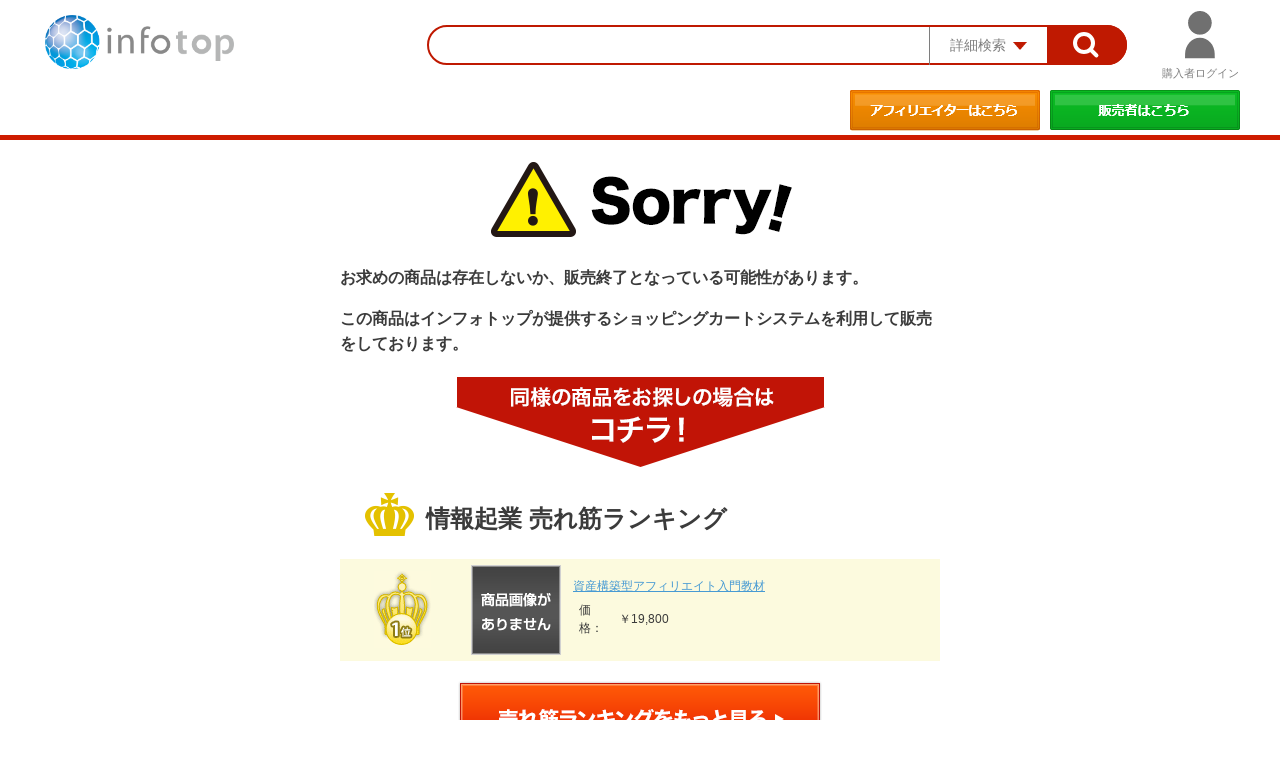

--- FILE ---
content_type: text/html; charset=EUC-JP
request_url: https://www.infotop.jp/buy/timeout?t=1&c=2&iid=33174
body_size: 18036
content:

<!DOCTYPE html>
<html lang="ja">
  <head>
    <link rel="shortcut icon" href="https://www.infotop.jp/common/images/infoico.ico" type="image/vnd.microsoft.ico" />
    <meta charset="EUC-JP">
    <meta http-equiv="X-UA-Compatible" content="IE=11" />
    <meta name="viewport" content="width=device-width,initial-scale=1.0,minimum-scale=1.0">
    <meta name="format-detection" content="telephone=no">
        <title>インフォトップ：学ぶ・稼ぐ・アフィリエイト総合ASPサイト</title>
    <meta name="description" content="インフォトップは、アフィリエイトサービスを備えたネット通販サイトです。アフィリエイトはもちろん商品販売・購入も簡単無料登録で今すぐ始められます。" />
    <meta name="keywords" content="インフォトップ,アフィリエイト,副業,稼ぐ,高額収入,副収入,初心者">
    <link href="https://www.infotop.jp/buyer_resources/resources/styles/import.css?1769218611" rel="stylesheet" type="text/css" />
    <script src="https://www.infotop.jp/buyer_resources/resources/scripts/jquery.js"></script>
    <script src="https://www.infotop.jp/buyer_resources/resources/scripts/owl.carousel.min.js"></script>
    
    <script src="https://www.infotop.jp/buyer_resources/resources/scripts/common.js"></script>
    <script type='text/javascript'  src="https://www.infotop.jp/resources/scripts/buyer/item.js?1769218611"></script>
    <!--[if lt IE 9]><script src="/common/js/html5shiv.min.js"></script><![endif]-->
  </head>
  <body id="gDef" class="lDef">
    <div class="wrapper">
      <header class="header">
        
<div id="background_panel" class=""></div>

<div id="loading_panel">
  <div class="circle hide"></div>
  <div class="circle1 hide"></div>
</div>

<div class="header-in">
  <h1 class="header-logo"><a href="https://www.infotop.jp/"><img src="https://www.infotop.jp/html/logo/logo-b.png" alt="インフォトップロゴ"></a></h1>
  <div class="header-utility">
    <div class="header-search js-search-parent">
      <form class="header-form" action="/search" method="post" name="search_form" id="search_form">
        <input type="hidden" name="ad_top_header_keyword" value="0">
        <input type='hidden' name='com' value='search'>
        <input type="text" id="search-keyword" name="search-keyword" class="header-search-input" value="">
        <div class="header-detail-btn is-opacity js-search">
          <span class="header-detail-txt">詳細検索</span>
        </div>
        <button class="header-search-btn is-opacity" type="submit" onClick="ga('send', 'event', 'ポータル', 'クリック', 'ポータルトップ検索窓');">
          <img src="https://www.infotop.jp/buyer_resources/resources/images/btn18.png">
        </button>
        <div class="header-detail js-search-box">
          <div class="box-search">
            <div class="box-search">
  <div class="box-search-grid s-flex s-between">
    <div class="box-search-col">
      <dl class="box-search-list">
        <dt class="is-listed">カテゴリー：</dt>
        <dd class="is-listed">
          <select name="CATEGORY_ID_I" class="form-cmn-select">
<option value="">選択してください</option>
<option value="80">【ダウンロード】</option>
<option value="81">【セミナー】</option>
<option value="101">【ビジネス・稼ぐ】</option>
<option value="102">├ 情報起業</option>
<option value="103">├ アフィリエイト</option>
<option value="104">├ せどり・転売</option>
<option value="105">├ ネットビジネス</option>
<option value="106">├ 独立・起業・SOHO</option>
<option value="107">└ その他ビジネス</option>
<option value="108">【投資・仮想通貨】</option>
<option value="109">├ FX</option>
<option value="157">├ 仮想通貨</option>
<option value="158">├ 投資ツール </option>
<option value="110">├ バイナリーオプション</option>
<option value="111">├ 株式（IPO・現物・信用）</option>
<option value="112">├ 先物取引その他</option>
<option value="113">└ ファンド・不動産・その他</option>
<option value="114">【インターネット・アクセスアップ】</option>
<option value="115">├ SEM（SEO・リスティング）</option>
<option value="116">├ メール</option>
<option value="117">├ ホームページ・ブログ・ライティング</option>
<option value="118">├ SNS</option>
<option value="119">└ ツール・その他</option>
<option value="120">【生活】</option>
<option value="121">├ 生活の悩み</option>
<option value="122">├ ペット</option>
<option value="123">├ こども</option>
<option value="124">└ その他(生活)</option>
<option value="125">【美容・健康】</option>
<option value="126">├ ダイエット</option>
<option value="127">├ 美容法</option>
<option value="128">├ 医療</option>
<option value="129">├ 体の悩み・健康</option>
<option value="130">└ その他(美容・健康)</option>
<option value="131">【学習・自己啓発】</option>
<option value="132">├ 語学・留学</option>
<option value="133">├ 資格・技術</option>
<option value="134">├ 自己啓発</option>
<option value="135">└ その他(学習・自己啓発)</option>
<option value="136">【エンターテイメント】</option>
<option value="137">├ スポーツ</option>
<option value="138">├ 趣味・音楽</option>
<option value="139">├ 占い</option>
<option value="140">└ その他(エンターテイメント)</option>
<option value="141">【コミュニケーション・恋愛】</option>
<option value="142">├ コミュニケーション・会話術</option>
<option value="143">├ 恋愛</option>
<option value="144">├ 結婚</option>
<option value="145">└ その他(コミュニケーション・恋愛)</option>
</select>

        </dd>
        <dt>キーワード：</dt>
        <dd><input type="text" name="NAME_TXT" class="form-cmn-input s-input-m" value=""></dd>
        <dt>販売者名：</dt>
        <dd><input type="text" name="seller-name" class="form-cmn-input s-input-m" value=""></dd>
        <dt>価格帯：</dt>
        <dd>
          <ul class="s-flex s-between">
            <li><input type="text" name="price-range-min" class="form-cmn-input s-input-s" value=""></li>
            <li><span class="box-search-tilde">&#126;</span></li>
            <li><input type="text" name="price-range-max" class="form-cmn-input s-input-s" value=""></li>
          </ul>
        </dd>
      </dl>
    </div><!-- /box-search-col -->
    <div class="box-search-col">
      <dl class="box-search-list">
        <dt>商品区分：</dt>
        <dd>
          <select name="SALE_ID_I" class="form-cmn-select">
<option value="">全て</option>
<option value="1">DL：ダウンロード版</option>
<option value="4">MS：月額課金サービス</option>
<option value="2">ES：セミナー/イベント</option>
<option value="3">EC：物販</option>
</select>

        </dd>
        <dt>支払い方法：</dt>
        <dd>
                    <ul class="box-search-filters s-flex s-wrap s-between">
            <li class="label-filter js-toggle">
              <input type="checkbox" name="credit_check" value="1"><label>クレカ一括</label>
            </li>
            <li class="label-filter js-toggle">
              <input type="checkbox" name="credit_split_check" value="1"><label>クレカ分割</label>
            </li>
            <li class="label-filter js-toggle">
              <input type="checkbox" name="revo_check" value="1"><label>リボ払い</label>
            </li>
            <li class="label-filter js-toggle">
              <input type="checkbox" name="bank_check" value="1"><label>銀行振込一括</label>
            </li>
            <li class="label-filter js-toggle">
              <input type="checkbox" name="bank_split_check" value="1"><label>銀行振込複数回</label>
            </li>
            <li class="label-filter js-toggle">
              <input type="checkbox" name="cvs_check" value="1"><label>コンビニ決済</label>
            </li>
            <li class="label-filter js-toggle">
              <input type="checkbox" name="delivery_check" value="1"><label>代引き</label>
            </li>
            <li class="label-filter js-toggle">
              <input type="checkbox" name="bitcash_check" value="1"><label>BitCash</label>
            </li>
            <li style="width: 88px;"></li>
          </ul>
        </dd>
      </dl>
    </div><!-- /box-search-col -->
  </div><!-- /box-search-grid -->
</div><!-- /box-search -->
            <div class="box-search-btn s-flex">
              <div>
                <button class="box-search-reset" type="reset" onclick="search_clear('search_form',1)"><span>条件のクリア</span></button>
              </div>
              <div>
                <input class="box-search-submit is-opacity" type="submit" alt="この条件で検索">
              </div>
            </div><!-- /box-search-btn -->
          </div><!-- /box-search -->
        </div><!-- /header-detail -->
      </form>
    </div><!-- /header-search -->
    <div class="header-tools js-login-parent">
      <div class="header-tools-item is-opacity">
                <span class="header-login js-login">購入者ログイン</span>
              </div>
      <div class="box-login js-login-box ">
        <form class="header-form" action="" method="post">
          <div class="box-login-in">
            <p class="login-txt require login_error_message"></p>
            <p class="box-login-txt">会員様はメールアドレス・パスワードを入力しログインしてください。</p>
            <div class="box-login-grid s-flex s-between">
              <div class="box-login-col">
                <dl class="box-login-list">
                  <dt>メールアドレス</dt>
                  <dd>
                    <input type="text" class="form-cmn-input s-input-l" value="" name="pds[mail_txt]">
                    <div class="checkbox-login">
                      <input type="checkbox" id="label_01" name="keepaccount" id="keepaccount" value='1' checked="checked">
                      <label for="label_01">メールアドレスを保存する</label>
                    </div>
                  </dd>
                  <dt>パスワード</dt>
                  <dd>
                    <input type="password" class="form-cmn-input s-input-l" value="" name="pds[pw_txt]">
                    <div class="checkbox-login">
                      <input type="checkbox" id="label_02" onclick="showHidePasswd();">
                      <label for="label_02">パスワードを表示する</label>
                    </div>
                  </dd>
                </dl>
                <div class="box-login-link"><a href="/user/reminder/">パスワードを忘れた方はこちら > ></a></div>

                <div class="login-loginlocked login-locked s-hide">
                  <p class="title">ログインを制限しました</p>
                  <p class="msg">入力されたアカウント情報が一定回数連続して誤りがありましたので、ログインを制限させていただきました。<br />10分後に再度ログインしてください。</p>
                </div>

                <div class="login-loginlocked login-challenge s-hide">
                  <p class="title">ご注意ください</p>
                  <p class="msg">セキュリティの観点より一定回数アカウント情報を間違えるとロックがかかります。ロックがかかった場合は10分後に再度ログインしてください</p>
                </div>

                <input class="header-login-btn is-opacity" type="button" alt="購入者ログイン">

                <div class="box-login-link-bottom"><a href="https://www.infotop.jp/html/support/user/" target="_blank" id="GTM_support_user_10">購入後のお問い合わせはこちら > ></a></div>
              </div><!-- /box-login-col -->
              <div class="box-login-col">
                
              </div><!-- /box-login-col -->
            </div><!-- /box-login-grid -->
          </div><!-- /box-login-in -->
        </form>
      </div><!-- /box-login -->
    </div><!-- /header-tools -->
  </div><!-- /header-utility -->
  <div class="header-links">
    
    <ul class="header-btn">
      <li><a href="/afi/"><img src="https://www.infotop.jp/buyer_resources/resources/images/btn01.png?v=11186" class="is-opacity" alt="アフィリエイターはこちら"></a></li>
      <li><a href="/seller/"><img src="https://www.infotop.jp/buyer_resources/resources/images/btn02.png?v=11186" class="is-opacity" alt="販売者はこちら"></a></li>
    </ul>
  </div><!-- /header-links -->
</div><!-- /header-in -->      </header>

      <div class="contents">
        


  <div style="margin: 10px auto; width: 600px;">

          <div style="text-align: center;">
        <img src="/resources/images/timeout/sorry.png" alt="Sorry!">
      </div>
    
        
          <p style="font-size: 16px; font-weight: bold; line-height: 1.6; margin: 1em 0;">
        お求めの商品は存在しないか、販売終了となっている可能性があります。
      </p>
      <p style="font-size: 16px; font-weight: bold; line-height: 1.6; margin: 1em 0;">
        この商品はインフォトップが提供するショッピングカートシステムを利用して販売をしております。
      </p>
        
          <div style="text-align: center; margin: 20px;">
        <img src="/resources/images/timeout/similar.png" alt="同様の商品をお探しの場合はコチラ！">
      </div>
    
                                  <div style="font-size: 24px; font-weight: bold; line-height: 40px; margin: 20px;">
          <img src="/resources/images/timeout/crown.png" alt="" style="vertical-align: bottom;">
          情報起業 売れ筋ランキング
        </div>
      
      <table cellpadding="0" cellspacing="0" class="noborder">

                              <tr class="num1">
              <th><img src="/resources/images/num_1.gif" width="57" height="77" alt="1位" /></th>
              <th width="15%">
                <a href="/click_new.php?pid=101&iid=73421" target="_blank">
                  <img src="/images/no_img90.gif" width="90" />
                </a>
              </th>
              <td>
                <a href="/click_new.php?pid=101&iid=73421" target="_blank">資産構築型アフィリエイト入門教材</a>
                <table width="100%" border="0" cellpadding="0" cellspacing="0">
                  <tr>
                    <td width="40">価格：</td>
                    <td>￥19,800</td>
                    <td width="67" class="price"></td>
                  </tr>
                </table>
              </td>
            </tr>
                  
      </table>

      <form action="/buyer/item" method="post" style="text-align: center; margin: 20px;" target="_blank">
        <input type="hidden" name="info[category_id_i]" value="102">
        <input type="hidden" name="info[term]" value="1">
        <input type="image" src="/resources/images/timeout/btn_ranking.png" alt="売れ筋ランキングをもっと見る" class="buy-api" data-n="105">
      </form>
    
    <div style="margin: 20px 0 40px; text-align: center;">
      <div style="text-align:center;">
<a href="https://www.infotop.jp/html/service/user.php" target="_blank">
        <img src="https://www.infotop.jp/html/ad/slideAd201308/images/7anshin03.gif">
    </a>
</div>
    </div>

    <script>
(function ($) {
  $('.buy-api').click(function () {
    var n = $(this).data('n');
    var url = '/buy/api?n=' + n;

    $.ajax({
      url: url,
      async: false
    });
  });
})(jQuery);
    </script>

  </div>


      </div><!-- /contents -->
    </div><!-- /wrapper -->
    
    <footer class="footer">
      <div class="footer-tools">
  <div class="footer-in">
    <ul class="footer-links s-flex s-between">
      <li><a href="https://first-penguin.co.jp/company/privacy" target="_blank">プライバシーポリシー</a></li>
      <li><a href="http://info.infotop.jp/regulation.php" target="_blank">ご利用規約</a></li>
      <li><a href="http://info.infotop.jp/guidline.php" target="_blank">ガイドライン</a></li>
      <li><a href="https://first-penguin.co.jp/company" target="_blank">会社概要</a></li>
      <li><a href="https://help-infotop.jp/" target="_blank">ヘルプ</a></li>
      <li><a href="http://info.infotop.jp/law.php" target="_blank">特定商取引法に関する表記</a></li>
      <li><a href="https://www.infotop.jp/html/support/user/" target="_blank" id="GTM_support_user_20">購入後のお問い合わせはこちら</a></li>
    </ul>
    <div class="footer-utility">
      <p class="footer-logo"><a href="https://www.infotop.jp/"><img src="https://www.infotop.jp/buyer_resources/resources/images/infotop.png" alt="インフォトップロゴ"></a></p>
      <ul class="footer-bnr s-between">
        <li><a href="https://www.privacymark.jp/" target="_blank"><img src="https://www.infotop.jp/buyer_resources/resources/images/btn16.png" class="is-opacity" alt="株式会社インフォトップはプライバシーマーク認定企業です。"></a></li>
        <li><a><img src="https://www.infotop.jp/buyer_resources/resources/images/btn17_20191031.png" alt="株式会社インフォトップはPCIDSS認定企業です。"></a></li>
      </ul>
      <ul class="footer-sns s-between">
        <li><a href="https://www.facebook.com/infotop.jp" target="_blank"><img src="https://www.infotop.jp/buyer_resources/resources/images/FB.png" class="is-opacity" alt="フェイスブック"></a></li>
        <li><a href="https://twitter.com/infotop" target="_blank"><img src="https://www.infotop.jp/buyer_resources/resources/images/TW.png" class="is-opacity" alt="ツイッター"></a></li>
      </ul>
      <ul class="footer-sns s-between footer-gmo">
        <li>
          <div id="ss_gmo_globalsign_secured_site_seal" oncontextmenu="return false;" style="width:130px; height:66px">
            <img id="ss_gmo_globalsign_img" src="[data-uri]" alt="" onclick="ss_open_profile()" style="cursor:pointer; border:0; width:100%" >
            </div>
            <script>
            window.addEventListener('load', () => {
            let s = document.createElement("script");
            s.src = "https://seal.atlas.globalsign.com/gss/one/seal?image=seal_130-66_ja.png";
            document.body.appendChild(s);
            });
            </script>
        </li>
      </ul>
    </div><!-- /footer-utility -->
  </div><!-- /footer-in -->
  <p class="footer-copyright">&copy; 2006　infotop</p>
</div><!-- /footer-tools -->
<!-- Google Analytics -->
<script type="text/javascript" src="/ga.js"></script>
    </footer>
  </body>
</html>



--- FILE ---
content_type: text/html; charset=utf-8
request_url: https://www.google.com/recaptcha/api2/aframe
body_size: 268
content:
<!DOCTYPE HTML><html><head><meta http-equiv="content-type" content="text/html; charset=UTF-8"></head><body><script nonce="4UGXtlp-Leu3AJFs-4q6IA">/** Anti-fraud and anti-abuse applications only. See google.com/recaptcha */ try{var clients={'sodar':'https://pagead2.googlesyndication.com/pagead/sodar?'};window.addEventListener("message",function(a){try{if(a.source===window.parent){var b=JSON.parse(a.data);var c=clients[b['id']];if(c){var d=document.createElement('img');d.src=c+b['params']+'&rc='+(localStorage.getItem("rc::a")?sessionStorage.getItem("rc::b"):"");window.document.body.appendChild(d);sessionStorage.setItem("rc::e",parseInt(sessionStorage.getItem("rc::e")||0)+1);localStorage.setItem("rc::h",'1769218615383');}}}catch(b){}});window.parent.postMessage("_grecaptcha_ready", "*");}catch(b){}</script></body></html>

--- FILE ---
content_type: text/css
request_url: https://www.infotop.jp/buyer_resources/resources/styles/import.css?1769218611
body_size: -56
content:
@import url(base.css?v=1);
@import url(owl.carousel.min.css?v=1);
@import url(owl.theme.default.min.css?v=1);
@import url(category.css);


--- FILE ---
content_type: application/javascript
request_url: https://www.infotop.jp/buyer_resources/resources/scripts/common.js
body_size: 3083
content:
/**
 * common.js
 *
 */


/* ----------------------------------------------------------
 init
---------------------------------------------------------- */
$(function(){
  pageScroll();
  toggleClass();
  searchBox();
  loginBox();
});


/* ----------------------------------------------------------
 pageScroll
---------------------------------------------------------- */
var pageScroll = function(){
  $('.js-scroll').click(function() {
    var speed = 400;
    var href= $(this).attr("href");
    var target = $(href == "#" || href == "" ? 'html' : href);
    var position = target.offset().top;
    if(href == '#'){
      $('body,html').animate({scrollTop:0}, speed, 'swing');
      $('body,html').animate({scrollTop:position}, speed, 'swing');
    }
    return false;
  });
}
/* ----------------------------------------------------------
 searchBox
---------------------------------------------------------- */
var toggleClass = function(){
  $('.js-toggle').on('click', function(){
	// ?????????????????????checked?????????????褦??
    if($(this).children('input').is(':checked')){
    	$(this).children('input').attr('checked',false);
    }else{
    	$(this).children('input').attr('checked',true);
    }
    $(this).toggleClass('is-active');
  });

  $('.js-toggle-clear').on('click', function(){
    $(this).parents('form').find('.js-toggle').removeClass('is-active');
  });
}
/* ----------------------------------------------------------
 searchBox
---------------------------------------------------------- */
var searchBox = function(){
  $('.js-search').on('click', function(){
    $(this).parents('.js-search-parent').find('.js-search-box').toggleClass('is-active');
  });
  //click outside the element
  $(document).on('click', function(event){
    if(!$(event.target).closest('.js-search-parent').length){
      $('.js-search-box').removeClass('is-active');
    }
  });
}
/* ----------------------------------------------------------
 loginBox
---------------------------------------------------------- */
var loginBox = function(){
  var hover_flg = false;
  var mousedown_status = 0;
  var clear_flg = false;
  $('.js-login').on('click', function(){
    $(this).parents('.js-login-parent').find('.js-login-box').toggleClass('is-active');
    $('#background_panel').addClass('is-active');
  });
  //click outside the element
  $(document).on('click', function(event){
    if(!$(event.target).closest('.js-login-parent').length && !$('#loading_panel').hasClass("is-active") && clear_flg){
      $('.js-login-box').removeClass('is-active');
      $('#background_panel').removeClass('is-active');
      mousedown_status = 0;
      clear_flg = false;
    }
  });

  $('.js-login-box').mousedown(function (e) {
    mousedown_status = 1;
  });
  $(document).mousedown(function (e) {
    if (mousedown_status != 1){
      mousedown_status = 2;
    }
  });
  $(document).mouseup(function () {
    if (mousedown_status == 1){
      clear_flg = false;
      mousedown_status = 0;
    } else {
      if (hover_flg){
        clear_flg = false;
        mousedown_status = 0;
      } else {
        clear_flg = true;
      }
    }
  });
  $('.js-login-box').hover(
    function(){
      hover_flg = true;
      console.log(hover_flg);
    },
    function(){
      hover_flg = false;
      console.log(hover_flg);
    });
}

/* ----------------------------------------------------------
 tab
---------------------------------------------------------- */
$(function(){
  var jumbHash = window.location.hash;
  $(".js-tab-nav").click(function(){
    if(!$(this).hasClass("is-current")) {
      var target = $(this).attr("href");

      $(".js-tab-nav").removeClass("is-current");
      $(".js-tab-box").hide();

      $(this).addClass("is-current");
      $(target).fadeIn();
    }
    return false;
  });

  if(jumbHash){
    $('.js-tab-nav[href="'+jumbHash+'"]').trigger("click");
    $('body,html').animate({scrollTop: 0 }, 400, 'swing');
  } else {
    $(".list-cmn-tab .item:first-child .link").trigger("click");
  }
  //$(".list-cmn-tab .item:first-child .link").trigger("click");
});

/* ----------------------------------------------------------
slide
---------------------------------------------------------- */
$(function(){
  $('.js-slider').owlCarousel({
    loop: false,
    margin: 20,
    nav: true,
    items: 4,
    dots:false,
    slideBy: 4,
  });
  $('.js-slider-col03').owlCarousel({
    loop: false,
    margin: 10,
    nav: true,
    items: 3,
    dots: false,
    slideBy: 3,
  });

  $('.js-slider-col01').on('translated.owl.carousel', function(event) {
    var $val  = $(this).find('.owl-item.active .item-slide').attr('data-id');
    if($('#'+$val).hasClass('is-hide')){
      $('.box-slide-03').addClass('is-hide');
      $('#'+$val).removeClass('is-hide');
    }else{

    }

  });

  $('.js-slider-col01').owlCarousel({
    loop: false,
    margin: 0,
    nav: true,
    items: 1,
    dots:false,
  });
});

/* ----------------------------------------------------------
js-submenu-slide
---------------------------------------------------------- */
$(function(){
 if($('.js-submenu-slide').length > 0){
  $('.js-submenu-slide').slick({
    infinite: true,
    slidesToShow:5 ,
    slidesToScroll: 5,
    dots: false,
    verticalSwiping: true,
    vertical: true,
    //infinite: false, // ?????????
    prevArrow:"<img class='btn-slide prev is-opacity' src='/buyer_resources/resources/images/btn08.png'>",
    nextArrow:"<img class='btn-slide next is-opacity' src='/buyer_resources/resources/images/btn09.png'>"
  });
}
});

/* ----------------------------------------------------------
js-add-active
---------------------------------------------------------- */
$(function(){
  $('.js-add-active').click(function(event){
    event.preventDefault();
    $(this).addClass('is-active');
  });
});


/* ----------------------------------------------------------
js-more
---------------------------------------------------------- */
$(function() {
  //$('.js-more').parent().prev().addClass('is-active');
  $('.js-more').on('click', function(){
    event.preventDefault();
    $(this).parent().prev().toggleClass('is-active');
    // is-active?????????????3?????ξ??
    if($(this).parent().prev().hasClass('is-active') && $(this).parent().prev().height() <= 54){
    	$(this).parent().prev().height(76);
    // ???????????????is-active?????????height??4??ξ???ξ??
    }else if(!$(this).parent().prev().hasClass('is-active') && $(this).parent().prev().height() == 76){
    	$(this).parent().prev().height(54);
    }
    $(this).text(function(i, text){
        return text === "続きを見る▼" ? "もとに戻す▲" : "続きを見る▼";
    });
  })
});

/* ----------------------------------------------------------
js-select-all / js-unselect-all
---------------------------------------------------------- */
$(function() {
  $('.js-select-all').click(function(event){
    event.preventDefault();
    if($(this).hasClass('is-active')){
      $('input[type="checkbox"]').each(function(index){
        $('input:checkbox').prop('checked', false);
        //console.log('uncheck');
      });
      $(this).removeClass('is-active');
    }else {
      $('input[type="checkbox"]').each(function(index){
        $('input:checkbox').prop('checked', true);
       // console.log('check');
      });
      $(this).addClass('is-active');

    }

  });
  $('.js-unselect-all').click(function(event){
    event.preventDefault();
    $('input[type="checkbox"]').each(function(index){
      $(this).prop('checked', false);
    });
  })
});


/* ----------------------------------------------------------
modal
---------------------------------------------------------- */
$(function() {
  $('.js-modal').click(function(event){

    // console.log($('input[type="checkbox"]:checked').length);
    event.preventDefault();
    if($(this).hasClass('uncheck')){
      if($('input[type="checkbox"]:checked').length > 0){
        $('.box-modal').removeClass('is-show');
        var modal = $(this).attr('href');
        $(modal).addClass('is-show');
        $('.wrap-modal').addClass('is-show');

        var posTop = $(window).scrollTop();
        $("html").addClass("jsMenuOpen");
        $("html, body").css({ top: -posTop });
      }
    }else{
      $('.box-modal').removeClass('is-show');
      var modal = $(this).attr('href');
      $(modal).addClass('is-show');
      $('.wrap-modal').addClass('is-show');

      var posTop = $(window).scrollTop();
      $("html").addClass("jsMenuOpen");
      $("html, body").css({ top: -posTop });

    }

  });

  $('.wrap-modal,.js-modal-close').click(function(event){
    event.preventDefault();
    $("html").removeClass("jsMenuOpen");
    posTop = parseInt($("html").css("top")) * -1;
    $("html, body").removeAttr('style');
    $('.box-modal').removeClass('is-show');
    $('.wrap-modal').removeClass('is-show');
    window.scrollTo(0 , posTop);
  });

});


/* ----------------------------------------------------------
js-more-item
---------------------------------------------------------- */
$(function() {
  $('.js-more-item').click(function(event){
    event.preventDefault();
    var x = 10;
    $('.item-pickup.is-hide:lt('+x+')').slideDown('slow');
    $('.item-pickup.is-hide:lt('+x+')').removeClass('is-hide');
    if($('.item-pickup.is-hide').length < 1){
      $(this).addClass('is-hide');
    }
  });
});




$(function () {
  var imgArr = []
    $('.mainvisual.owl-theme .item img').each(function(i,v){
      imgArr.push(v.src);
   })
    $('.mainvisual').owlCarousel({
      stagePadding: 50,
      loop: true,
      margin: 50,
      nav: true,
      autoplay:true,
      autoplayTimeout:5000,
      autoplayHoverPause:true,
      navText: ["<img src='/buyer_resources/resources/images/btn19.png'>","<img src='/buyer_resources/resources/images/btn20.png'>"],
      center: true,
      autoWidth:true,
      items: 1
    })
    $('.mainvisual.owl-theme .owl-dots .owl-dot').each(function(i,v){
      $(this).on('mouseenter',function(){
        $(this).append('<p><img  src="'+imgArr[i]+'" alt=""></p>')
      })
      $(this).on('mouseleave',function(){
        $(this).find('p').remove()
      })
    })
  })
/**
  function search_clear(form_name,keyword_clear_flg){
    if(keyword_clear_flg){
      $('#'+form_name+' input:text[name="search-keyword"]').attr('value','');
    }
    search_clear_detail(form_name);
  }


  function search_clear_detail(form_name){
	$('#'+form_name+' select[name="CATEGORY_ID_I"] option').attr('selected',false);
	$('#'+form_name+' select[name="CATEGORY_ID_I"]').val('');
	$('#'+form_name+' select[name="SALE_ID_I"] option').attr('selected',false);
	$('#'+form_name+' select[name="SALE_ID_I"]').attr('disabled',false);
	$('#'+form_name+' select[name="SALE_ID_I"] option').attr('disabled',false);
	$('#'+form_name+' select[name="SALE_ID_I"]').val('');
	$('#'+form_name+' input[name="SALE_ID_I"]').attr('value','');
	$('#'+form_name+' input[name="NAME_TXT"]').attr('value','');
	$('#'+form_name+' input[name="seller-name"]').attr('value','');
	$('#'+form_name+' input[name="price-range-min"]').attr('value','');
	$('#'+form_name+' input[name="price-range-max"]').attr('value','');
	// ????Υ??????????
	$('#'+form_name+' input[name="credit_check"]').attr('checked',false);
	$('#'+form_name+' input[name="credit_check"]').parent().removeClass('is-active');
	$('#'+form_name+' input[name="credit_split_check"]').attr('checked',false);
	$('#'+form_name+' input[name="credit_split_check"]').parent().removeClass('is-active');
	$('#'+form_name+' input[name="revo_check"]').attr('checked',false);
	$('#'+form_name+' input[name="revo_check"]').parent().removeClass('is-active');
	$('#'+form_name+' input[name="bank_check"]').attr('checked',false);
	$('#'+form_name+' input[name="bank_check"]').parent().removeClass('is-active');
	$('#'+form_name+' input[name="bank_split_check"]').attr('checked',false);
	$('#'+form_name+' input[name="bank_split_check"]').parent().removeClass('is-active');
	$('#'+form_name+' input[name="cvs_check"]').attr('checked',false);
	$('#'+form_name+' input[name="cvs_check"]').parent().removeClass('is-active');
	$('#'+form_name+' input[name="delivery_check"]').attr('checked',false);
	$('#'+form_name+' input[name="delivery_check"]').parent().removeClass('is-active');
	$('#'+form_name+' input[name="emoney_check"]').attr('checked',false);
	$('#'+form_name+' input[name="emoney_check"]').parent().removeClass('is-active');
	$('#'+form_name+' input[name="bitcash_check"]').attr('checked',false);
	$('#'+form_name+' input[name="bitcash_check"]').parent().removeClass('is-active');
}
**/

$(document).ready(function() {
    var flag;
    $('.header-login-btn').click(function(){
        if(flag){
            return;
        }
        flag = true;
        var request_data = {
            mail_txt: $("[name='pds[mail_txt]']").val(),
            pw_txt: $("[name='pds[pw_txt]']").val(),
            keepaccount: $("[name='keepaccount']").val()
        }

        $.ajax({
            type:'POST',
            url:'/auth/ajax',
            dataType:'json',
            data:request_data,
            beforeSend:function(){
                $('#loading_panel').addClass('is-active');
                $('.circle').removeClass('hide');
                $('.circle1').removeClass('hide');
             }
        }).done(function(response){
            if(!response['is_locked'] && !response['login_error_message']){
                window.location.href = '/notice/login';
            }else{
                if(response['is_locked']){
                    if($('.login-locked').hasClass('s-hide')){
                        $('.login-locked').removeClass('s-hide');
                    }
                    $('.login_error_message').text('');
                    if(!$('.login-challenge').hasClass('s-hide')){
                        $('.login-challenge').addClass('s-hide');
                    }
                }else if(response['login_error_message']){
                    $('.login_error_message').html(response['login_error_message']); //KIKAN_UNNYOU-14101 【非承認】状態アカウントのログイン操作時のエラーメッセージの修正
                    if($('.login-challenge').hasClass('s-hide')){
                        $('.login-challenge').removeClass('s-hide');
                    }
                    if(!$('.login-locked').hasClass('s-hide')){
                        $('.login-locked').addClass('s-hide');
                    }
                }
                $('#loading_panel').removeClass('is-active');
                $('.circle').addClass('hide');
                $('.circle1').addClass('hide');
            }
        }).fail(function() {
            $('.login_error_message').text('ログインに失敗しました。');
            $('#loading_panel').removeClass('is-active');
            $('.circle').addClass('hide');
            $('.circle1').addClass('hide');
        }).always(function(data) {
            flag = false;
        });
    });
});
